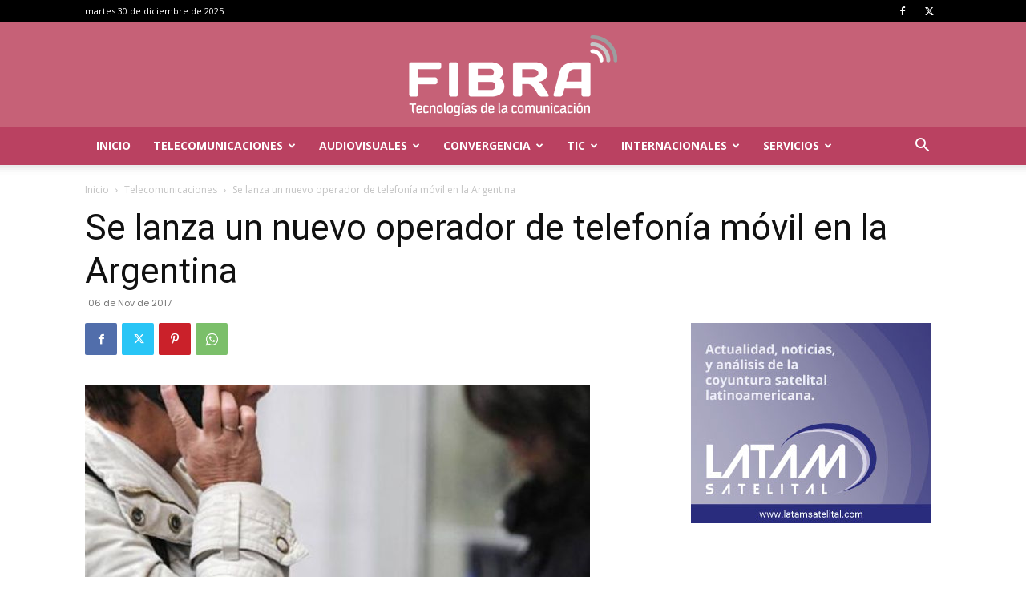

--- FILE ---
content_type: text/html; charset=utf-8
request_url: https://www.google.com/recaptcha/api2/aframe
body_size: 259
content:
<!DOCTYPE HTML><html><head><meta http-equiv="content-type" content="text/html; charset=UTF-8"></head><body><script nonce="xAsTq-O_b3Qvdxu2GHclWQ">/** Anti-fraud and anti-abuse applications only. See google.com/recaptcha */ try{var clients={'sodar':'https://pagead2.googlesyndication.com/pagead/sodar?'};window.addEventListener("message",function(a){try{if(a.source===window.parent){var b=JSON.parse(a.data);var c=clients[b['id']];if(c){var d=document.createElement('img');d.src=c+b['params']+'&rc='+(localStorage.getItem("rc::a")?sessionStorage.getItem("rc::b"):"");window.document.body.appendChild(d);sessionStorage.setItem("rc::e",parseInt(sessionStorage.getItem("rc::e")||0)+1);localStorage.setItem("rc::h",'1767130540829');}}}catch(b){}});window.parent.postMessage("_grecaptcha_ready", "*");}catch(b){}</script></body></html>